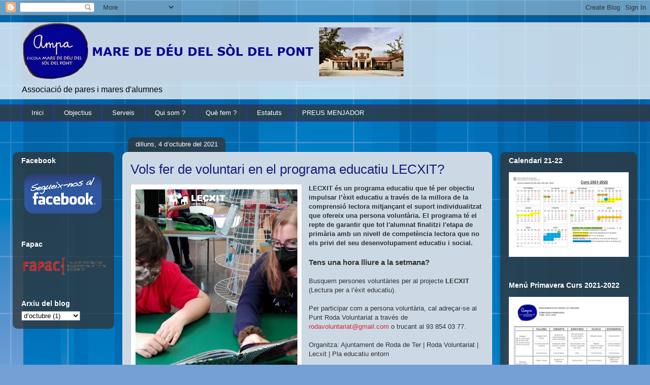

--- FILE ---
content_type: text/html; charset=UTF-8
request_url: https://ampasoldelpont.blogspot.com/2021/10/vols-fer-de-voluntari-en-el-programa.html
body_size: 13601
content:
<!DOCTYPE html>
<html class='v2' dir='ltr' xmlns='http://www.w3.org/1999/xhtml' xmlns:b='http://www.google.com/2005/gml/b' xmlns:data='http://www.google.com/2005/gml/data' xmlns:expr='http://www.google.com/2005/gml/expr'>
<head>
<link href='https://www.blogger.com/static/v1/widgets/335934321-css_bundle_v2.css' rel='stylesheet' type='text/css'/>
<script type='text/javascript'> 
if ((window.location.href.toString().indexOf('.com.es/'))>'1') 
{ 
window.location.href = window.location.href.toString().replace('.blogspot.com.es/','.blogspot.com/ncr/'); 
} 
</script>
<meta content='width=1100' name='viewport'/>
<meta content='text/html; charset=UTF-8' http-equiv='Content-Type'/>
<meta content='blogger' name='generator'/>
<link href='https://ampasoldelpont.blogspot.com/favicon.ico' rel='icon' type='image/x-icon'/>
<link href='http://ampasoldelpont.blogspot.com/2021/10/vols-fer-de-voluntari-en-el-programa.html' rel='canonical'/>
<link rel="alternate" type="application/atom+xml" title="Mare de Déu del Sòl del Pont                                                     - Atom" href="https://ampasoldelpont.blogspot.com/feeds/posts/default" />
<link rel="alternate" type="application/rss+xml" title="Mare de Déu del Sòl del Pont                                                     - RSS" href="https://ampasoldelpont.blogspot.com/feeds/posts/default?alt=rss" />
<link rel="service.post" type="application/atom+xml" title="Mare de Déu del Sòl del Pont                                                     - Atom" href="https://www.blogger.com/feeds/1502667402918201957/posts/default" />

<link rel="alternate" type="application/atom+xml" title="Mare de Déu del Sòl del Pont                                                     - Atom" href="https://ampasoldelpont.blogspot.com/feeds/3087973198169494676/comments/default" />
<!--Can't find substitution for tag [blog.ieCssRetrofitLinks]-->
<link href='https://blogger.googleusercontent.com/img/b/R29vZ2xl/AVvXsEgFCje1upt4TenwFDhOteao8XCEYTETRRJF74RCyBYkzRvu_kJT-vF8iNP94hrCctW_TlH-OZe7QcUnKSFol7X4Mlf2jtd-rJWmxdNXO2JTsc9-rgUqPU5NusWvnaMJfiixHgS1KQZY_j8/w320-h572/CRIDA_LECXIT_2021-2022.jpg' rel='image_src'/>
<meta content='http://ampasoldelpont.blogspot.com/2021/10/vols-fer-de-voluntari-en-el-programa.html' property='og:url'/>
<meta content=' Vols fer de voluntari en el programa educatiu LECXIT?' property='og:title'/>
<meta content='LECXIT és un programa educatiu que té per objectiu impulsar l’èxit educatiu a través de la millora de la comprensió lectora mitjançant el su...' property='og:description'/>
<meta content='https://blogger.googleusercontent.com/img/b/R29vZ2xl/AVvXsEgFCje1upt4TenwFDhOteao8XCEYTETRRJF74RCyBYkzRvu_kJT-vF8iNP94hrCctW_TlH-OZe7QcUnKSFol7X4Mlf2jtd-rJWmxdNXO2JTsc9-rgUqPU5NusWvnaMJfiixHgS1KQZY_j8/w1200-h630-p-k-no-nu/CRIDA_LECXIT_2021-2022.jpg' property='og:image'/>
<title>Mare de Déu del Sòl del Pont                                                    :  Vols fer de voluntari en el programa educatiu LECXIT?</title>
<style id='page-skin-1' type='text/css'><!--
/*
-----------------------------------------------
Blogger Template Style
Name:     Awesome Inc.
Designer: Tina Chen
URL:      tinachen.org
----------------------------------------------- */
/* Variable definitions
====================
<Variable name="keycolor" description="Main Color" type="color" default="#ffffff"/>
<Group description="Page" selector="body">
<Variable name="body.font" description="Font" type="font"
default="normal normal 13px Arial, Tahoma, Helvetica, FreeSans, sans-serif"/>
<Variable name="body.background.color" description="Background Color" type="color" default="#000000"/>
<Variable name="body.text.color" description="Text Color" type="color" default="#ffffff"/>
</Group>
<Group description="Links" selector=".main-inner">
<Variable name="link.color" description="Link Color" type="color" default="#888888"/>
<Variable name="link.visited.color" description="Visited Color" type="color" default="#444444"/>
<Variable name="link.hover.color" description="Hover Color" type="color" default="#cccccc"/>
</Group>
<Group description="Blog Title" selector=".header h1">
<Variable name="header.font" description="Title Font" type="font"
default="normal bold 40px Arial, Tahoma, Helvetica, FreeSans, sans-serif"/>
<Variable name="header.text.color" description="Title Color" type="color" default="#323232" />
<Variable name="header.background.color" description="Header Background" type="color" default="transparent" />
</Group>
<Group description="Blog Description" selector=".header .description">
<Variable name="description.font" description="Font" type="font"
default="normal normal 14px Arial, Tahoma, Helvetica, FreeSans, sans-serif"/>
<Variable name="description.text.color" description="Text Color" type="color"
default="#323232" />
</Group>
<Group description="Tabs Text" selector=".tabs-inner .widget li a">
<Variable name="tabs.font" description="Font" type="font"
default="normal bold 14px Arial, Tahoma, Helvetica, FreeSans, sans-serif"/>
<Variable name="tabs.text.color" description="Text Color" type="color" default="#323232"/>
<Variable name="tabs.selected.text.color" description="Selected Color" type="color" default="#ffffff"/>
</Group>
<Group description="Tabs Background" selector=".tabs-outer .PageList">
<Variable name="tabs.background.color" description="Background Color" type="color" default="#141414"/>
<Variable name="tabs.selected.background.color" description="Selected Color" type="color" default="#444444"/>
<Variable name="tabs.border.color" description="Border Color" type="color" default="transparent"/>
</Group>
<Group description="Date Header" selector=".main-inner .widget h2.date-header, .main-inner .widget h2.date-header span">
<Variable name="date.font" description="Font" type="font"
default="normal normal 14px Arial, Tahoma, Helvetica, FreeSans, sans-serif"/>
<Variable name="date.text.color" description="Text Color" type="color" default="#666666"/>
<Variable name="date.border.color" description="Border Color" type="color" default="transparent"/>
</Group>
<Group description="Post Title" selector="h3.post-title, h4, h3.post-title a">
<Variable name="post.title.font" description="Font" type="font"
default="normal bold 22px Arial, Tahoma, Helvetica, FreeSans, sans-serif"/>
<Variable name="post.title.text.color" description="Text Color" type="color" default="#323232"/>
</Group>
<Group description="Post Background" selector=".post">
<Variable name="post.background.color" description="Background Color" type="color" default="transparent" />
<Variable name="post.border.color" description="Border Color" type="color" default="transparent" />
<Variable name="post.border.bevel.color" description="Bevel Color" type="color" default="transparent"/>
</Group>
<Group description="Gadget Title" selector="h2">
<Variable name="widget.title.font" description="Font" type="font"
default="normal bold 14px Arial, Tahoma, Helvetica, FreeSans, sans-serif"/>
<Variable name="widget.title.text.color" description="Text Color" type="color" default="#323232"/>
</Group>
<Group description="Gadget Text" selector=".sidebar .widget">
<Variable name="widget.font" description="Font" type="font"
default="normal normal 14px Arial, Tahoma, Helvetica, FreeSans, sans-serif"/>
<Variable name="widget.text.color" description="Text Color" type="color" default="#323232"/>
<Variable name="widget.alternate.text.color" description="Alternate Color" type="color" default="#666666"/>
</Group>
<Group description="Gadget Links" selector=".sidebar .widget">
<Variable name="widget.link.color" description="Link Color" type="color" default="#d42932"/>
<Variable name="widget.link.visited.color" description="Visited Color" type="color" default="#7c171d"/>
<Variable name="widget.link.hover.color" description="Hover Color" type="color" default="#d42932"/>
</Group>
<Group description="Gadget Background" selector=".sidebar .widget">
<Variable name="widget.background.color" description="Background Color" type="color" default="#141414"/>
<Variable name="widget.border.color" description="Border Color" type="color" default="#222222"/>
<Variable name="widget.border.bevel.color" description="Bevel Color" type="color" default="#000000"/>
</Group>
<Group description="Sidebar Background" selector=".column-left-inner .column-right-inner">
<Variable name="widget.outer.background.color" description="Background Color" type="color" default="transparent" />
</Group>
<Group description="Images" selector=".main-inner">
<Variable name="image.background.color" description="Background Color" type="color" default="transparent"/>
<Variable name="image.border.color" description="Border Color" type="color" default="transparent"/>
</Group>
<Group description="Feed" selector=".blog-feeds">
<Variable name="feed.text.color" description="Text Color" type="color" default="#323232"/>
</Group>
<Group description="Feed Links" selector=".blog-feeds">
<Variable name="feed.link.color" description="Link Color" type="color" default="#d42932"/>
<Variable name="feed.link.visited.color" description="Visited Color" type="color" default="#7c171d"/>
<Variable name="feed.link.hover.color" description="Hover Color" type="color" default="#d42932"/>
</Group>
<Group description="Pager" selector=".blog-pager">
<Variable name="pager.background.color" description="Background Color" type="color" default="#ccd9e5" />
</Group>
<Group description="Footer" selector=".footer-outer">
<Variable name="footer.background.color" description="Background Color" type="color" default="transparent" />
<Variable name="footer.text.color" description="Text Color" type="color" default="#323232" />
</Group>
<Variable name="title.shadow.spread" description="Title Shadow" type="length" default="-1px"/>
<Variable name="body.background" description="Body Background" type="background"
color="#d4b6bb"
default="$(color) none repeat scroll top left"/>
<Variable name="body.background.gradient.cap" description="Body Gradient Cap" type="url"
default="none"/>
<Variable name="body.background.size" description="Body Background Size" type="string" default="auto"/>
<Variable name="tabs.background.gradient" description="Tabs Background Gradient" type="url"
default="none"/>
<Variable name="header.background.gradient" description="Header Background Gradient" type="url" default="none" />
<Variable name="header.padding.top" description="Header Top Padding" type="length" default="22px" />
<Variable name="header.margin.top" description="Header Top Margin" type="length" default="0" />
<Variable name="header.margin.bottom" description="Header Bottom Margin" type="length" default="0" />
<Variable name="widget.padding.top" description="Widget Padding Top" type="length" default="8px" />
<Variable name="widget.padding.side" description="Widget Padding Side" type="length" default="15px" />
<Variable name="widget.outer.margin.top" description="Widget Top Margin" type="length" default="0" />
<Variable name="widget.outer.background.gradient" description="Gradient" type="url" default="none" />
<Variable name="widget.border.radius" description="Gadget Border Radius" type="length" default="0" />
<Variable name="outer.shadow.spread" description="Outer Shadow Size" type="length" default="0" />
<Variable name="date.header.border.radius.top" description="Date Header Border Radius Top" type="length" default="0" />
<Variable name="date.header.position" description="Date Header Position" type="length" default="15px" />
<Variable name="date.space" description="Date Space" type="length" default="30px" />
<Variable name="date.position" description="Date Float" type="string" default="static" />
<Variable name="date.padding.bottom" description="Date Padding Bottom" type="length" default="0" />
<Variable name="date.border.size" description="Date Border Size" type="length" default="0" />
<Variable name="date.background" description="Date Background" type="background" color="transparent"
default="$(color) none no-repeat scroll top left" />
<Variable name="date.first.border.radius.top" description="Date First top radius" type="length" default="10px" />
<Variable name="date.last.space.bottom" description="Date Last Space Bottom" type="length"
default="20px" />
<Variable name="date.last.border.radius.bottom" description="Date Last bottom radius" type="length" default="10px" />
<Variable name="post.first.padding.top" description="First Post Padding Top" type="length" default="0" />
<Variable name="image.shadow.spread" description="Image Shadow Size" type="length" default="0"/>
<Variable name="image.border.radius" description="Image Border Radius" type="length" default="0"/>
<Variable name="separator.outdent" description="Separator Outdent" type="length" default="15px" />
<Variable name="title.separator.border.size" description="Widget Title Border Size" type="length" default="1px" />
<Variable name="list.separator.border.size" description="List Separator Border Size" type="length" default="1px" />
<Variable name="shadow.spread" description="Shadow Size" type="length" default="0"/>
<Variable name="startSide" description="Side where text starts in blog language" type="automatic" default="left"/>
<Variable name="endSide" description="Side where text ends in blog language" type="automatic" default="right"/>
<Variable name="date.side" description="Side where date header is placed" type="string" default="right"/>
<Variable name="pager.border.radius.top" description="Pager Border Top Radius" type="length" default="10px" />
<Variable name="pager.space.top" description="Pager Top Space" type="length" default="1em" />
<Variable name="footer.background.gradient" description="Background Gradient" type="url" default="none" />
<Variable name="mobile.background.size" description="Mobile Background Size" type="string"
default="100% auto"/>
<Variable name="mobile.background.overlay" description="Mobile Background Overlay" type="string"
default="transparent none repeat scroll top left"/>
<Variable name="mobile.button.color" description="Mobile Button Color" type="color" default="#ffffff" />
*/
/* Content
----------------------------------------------- */
body, .body-fauxcolumn-outer {
font: normal normal 13px Arial, Tahoma, Helvetica, FreeSans, sans-serif;
color: #323232;
background: #75a0d5 url(//themes.googleusercontent.com/image?id=1_bStA4xU4a1ALNAqP7UP814bhfnsUau-0EDCQD7_XIw7aeX8-O9UfdTOTWT0FvRY_k6Q) no-repeat fixed top center /* Credit: Maliketh (http://www.istockphoto.com/googleimages.php?id=5389782&platform=blogger) */;
}
html body .content-outer {
min-width: 0;
max-width: 100%;
width: 100%;
}
a:link {
text-decoration: none;
color: #d42932;
}
a:visited {
text-decoration: none;
color: #7c171d;
}
a:hover {
text-decoration: underline;
color: #d42932;
}
.body-fauxcolumn-outer .cap-top {
position: absolute;
z-index: 1;
height: 276px;
width: 100%;
background: transparent none repeat-x scroll top left;
_background-image: none;
}
/* Columns
----------------------------------------------- */
.content-inner {
padding: 0;
}
.header-inner .section {
margin: 0 16px;
}
.tabs-inner .section {
margin: 0 16px;
}
.main-inner {
padding-top: 60px;
}
.main-inner .column-center-inner,
.main-inner .column-left-inner,
.main-inner .column-right-inner {
padding: 0 5px;
}
*+html body .main-inner .column-center-inner {
margin-top: -60px;
}
#layout .main-inner .column-center-inner {
margin-top: 0;
}
/* Header
----------------------------------------------- */
.header-outer {
margin: 14px 0 10px 0;
background: transparent url(//www.blogblog.com/1kt/awesomeinc/header_gradient_artsy.png) repeat scroll 0 0;
}
.Header h1 {
font: normal normal 38px Arial, Tahoma, Helvetica, FreeSans, sans-serif;
color: #323232;
text-shadow: 0 0 -1px #000000;
}
.Header h1 a {
color: #323232;
}
.Header .description {
font: normal normal 16px Arial, Tahoma, Helvetica, FreeSans, sans-serif;
color: #000000;
}
.header-inner .Header .titlewrapper,
.header-inner .Header .descriptionwrapper {
padding-left: 0;
padding-right: 0;
margin-bottom: 0;
}
.header-inner .Header .titlewrapper {
padding-top: 9px;
}
/* Tabs
----------------------------------------------- */
.tabs-outer {
overflow: hidden;
position: relative;
background: transparent url(//www.blogblog.com/1kt/awesomeinc/tabs_gradient_artsy.png) repeat scroll 0 0;
}
#layout .tabs-outer {
overflow: visible;
}
.tabs-cap-top, .tabs-cap-bottom {
position: absolute;
width: 100%;
border-top: 1px solid #2932d5;
}
.tabs-cap-bottom {
bottom: 0;
}
.tabs-inner .widget li a {
display: inline-block;
margin: 0;
padding: .6em 1.5em;
font: normal normal 13px Arial, Tahoma, Helvetica, FreeSans, sans-serif;
color: #ffffff;
border-top: 1px solid #2932d5;
border-bottom: 1px solid #2932d5;
border-left: 1px solid #2932d5;
height: 16px;
line-height: 16px;
}
.tabs-inner .widget li:last-child a {
border-right: 1px solid #2932d5;
}
.tabs-inner .widget li.selected a, .tabs-inner .widget li a:hover {
background: transparent url(//www.blogblog.com/1kt/awesomeinc/tabs_gradient_artsy.png) repeat-x scroll 0 -100px;
color: #ffffff;
}
/* Headings
----------------------------------------------- */
h2 {
font: normal bold 14px Arial, Tahoma, Helvetica, FreeSans, sans-serif;
color: #ffffff;
}
/* Widgets
----------------------------------------------- */
.main-inner .section {
margin: 0 27px;
padding: 0;
}
.main-inner .column-left-outer,
.main-inner .column-right-outer {
margin-top: 0;
}
#layout .main-inner .column-left-outer,
#layout .main-inner .column-right-outer {
margin-top: 0;
}
.main-inner .column-left-inner,
.main-inner .column-right-inner {
background: transparent url(//www.blogblog.com/1kt/awesomeinc/tabs_gradient_artsy.png) repeat 0 0;
-moz-box-shadow: 0 0 0 rgba(0, 0, 0, .2);
-webkit-box-shadow: 0 0 0 rgba(0, 0, 0, .2);
-goog-ms-box-shadow: 0 0 0 rgba(0, 0, 0, .2);
box-shadow: 0 0 0 rgba(0, 0, 0, .2);
-moz-border-radius: 10px;
-webkit-border-radius: 10px;
-goog-ms-border-radius: 10px;
border-radius: 10px;
}
#layout .main-inner .column-left-inner,
#layout .main-inner .column-right-inner {
margin-top: 0;
}
.sidebar .widget {
font: normal normal 13px Arial, Tahoma, Helvetica, FreeSans, sans-serif;
color: #ffffff;
}
.sidebar .widget a:link {
color: #ffffff;
}
.sidebar .widget a:visited {
color: #d9c298;
}
.sidebar .widget a:hover {
color: #e06666;
}
.sidebar .widget h2 {
text-shadow: 0 0 -1px #000000;
}
.main-inner .widget {
background-color: transparent;
border: 1px solid transparent;
padding: 0 0 15px;
margin: 20px -16px;
-moz-box-shadow: 0 0 0 rgba(0, 0, 0, .2);
-webkit-box-shadow: 0 0 0 rgba(0, 0, 0, .2);
-goog-ms-box-shadow: 0 0 0 rgba(0, 0, 0, .2);
box-shadow: 0 0 0 rgba(0, 0, 0, .2);
-moz-border-radius: 10px;
-webkit-border-radius: 10px;
-goog-ms-border-radius: 10px;
border-radius: 10px;
}
.main-inner .widget h2 {
margin: 0 -0;
padding: .6em 0 .5em;
border-bottom: 1px solid transparent;
}
.footer-inner .widget h2 {
padding: 0 0 .4em;
border-bottom: 1px solid transparent;
}
.main-inner .widget h2 + div, .footer-inner .widget h2 + div {
border-top: 0 solid transparent;
padding-top: 8px;
}
.main-inner .widget .widget-content {
margin: 0 -0;
padding: 7px 0 0;
}
.main-inner .widget ul, .main-inner .widget #ArchiveList ul.flat {
margin: -8px -15px 0;
padding: 0;
list-style: none;
}
.main-inner .widget #ArchiveList {
margin: -8px 0 0;
}
.main-inner .widget ul li, .main-inner .widget #ArchiveList ul.flat li {
padding: .5em 15px;
text-indent: 0;
color: #ffffff;
border-top: 0 solid transparent;
border-bottom: 1px solid transparent;
}
.main-inner .widget #ArchiveList ul li {
padding-top: .25em;
padding-bottom: .25em;
}
.main-inner .widget ul li:first-child, .main-inner .widget #ArchiveList ul.flat li:first-child {
border-top: none;
}
.main-inner .widget ul li:last-child, .main-inner .widget #ArchiveList ul.flat li:last-child {
border-bottom: none;
}
.post-body {
position: relative;
}
.main-inner .widget .post-body ul {
padding: 0 2.5em;
margin: .5em 0;
list-style: disc;
}
.main-inner .widget .post-body ul li {
padding: 0.25em 0;
margin-bottom: .25em;
color: #323232;
border: none;
}
.footer-inner .widget ul {
padding: 0;
list-style: none;
}
.widget .zippy {
color: #ffffff;
}
/* Posts
----------------------------------------------- */
body .main-inner .Blog {
padding: 0;
margin-bottom: 1em;
background-color: transparent;
border: none;
-moz-box-shadow: 0 0 0 rgba(0, 0, 0, 0);
-webkit-box-shadow: 0 0 0 rgba(0, 0, 0, 0);
-goog-ms-box-shadow: 0 0 0 rgba(0, 0, 0, 0);
box-shadow: 0 0 0 rgba(0, 0, 0, 0);
}
.main-inner .section:last-child .Blog:last-child {
padding: 0;
margin-bottom: 1em;
}
.main-inner .widget h2.date-header {
margin: 0 -15px 1px;
padding: 0 0 0 0;
font: normal normal 13px Arial, Tahoma, Helvetica, FreeSans, sans-serif;
color: #ffffff;
background: transparent url(//www.blogblog.com/1kt/awesomeinc/tabs_gradient_artsy.png) repeat fixed center center;
border-top: 0 solid #ffffff;
border-bottom: 1px solid transparent;
-moz-border-radius-topleft: 10px;
-moz-border-radius-topright: 10px;
-webkit-border-top-left-radius: 10px;
-webkit-border-top-right-radius: 10px;
border-top-left-radius: 10px;
border-top-right-radius: 10px;
position: absolute;
bottom: 100%;
left: 25px;
text-shadow: 0 0 -1px #000000;
}
.main-inner .widget h2.date-header span {
font: normal normal 13px Arial, Tahoma, Helvetica, FreeSans, sans-serif;
display: block;
padding: .5em 15px;
border-left: 0 solid #ffffff;
border-right: 0 solid #ffffff;
}
.date-outer {
position: relative;
margin: 60px 0 20px;
padding: 0 15px;
background-color: #ccd9e5;
border: 1px solid #f2e3e0;
-moz-box-shadow: 0 0 0 rgba(0, 0, 0, .2);
-webkit-box-shadow: 0 0 0 rgba(0, 0, 0, .2);
-goog-ms-box-shadow: 0 0 0 rgba(0, 0, 0, .2);
box-shadow: 0 0 0 rgba(0, 0, 0, .2);
-moz-border-radius: 10px;
-webkit-border-radius: 10px;
-goog-ms-border-radius: 10px;
border-radius: 10px;
}
.date-outer:first-child {
margin-top: 0;
}
.date-outer:last-child {
margin-bottom: 0;
-moz-border-radius-bottomleft: 0;
-moz-border-radius-bottomright: 0;
-webkit-border-bottom-left-radius: 0;
-webkit-border-bottom-right-radius: 0;
-goog-ms-border-bottom-left-radius: 0;
-goog-ms-border-bottom-right-radius: 0;
border-bottom-left-radius: 0;
border-bottom-right-radius: 0;
}
.date-posts {
margin: 0 -0;
padding: 0 0;
clear: both;
}
.post-outer, .inline-ad {
border-top: 1px solid #cef3cb;
margin: 0 -0;
padding: 15px 0;
}
.post-outer {
padding-bottom: 10px;
}
.post-outer:first-child {
padding-top: 10px;
border-top: none;
}
.post-outer:last-child, .inline-ad:last-child {
border-bottom: none;
}
.post-body {
position: relative;
}
.post-body img {
padding: 8px;
background: #ffffff;
border: 1px solid #cbcbcb;
-moz-box-shadow: 0 0 0 rgba(0, 0, 0, .2);
-webkit-box-shadow: 0 0 0 rgba(0, 0, 0, .2);
box-shadow: 0 0 0 rgba(0, 0, 0, .2);
-moz-border-radius: 0;
-webkit-border-radius: 0;
border-radius: 0;
}
h3.post-title, h4 {
font: normal normal 26px Arial, Tahoma, Helvetica, FreeSans, sans-serif;
color: #161d7c;
}
h3.post-title a {
font: normal normal 26px Arial, Tahoma, Helvetica, FreeSans, sans-serif;
color: #161d7c;
}
h3.post-title a:hover {
color: #d42932;
text-decoration: underline;
}
.post-header {
margin: 0 0 1em;
}
.post-body {
line-height: 1.4;
}
.post-outer h2 {
color: #323232;
}
.post-footer {
margin: 1.5em 0 0;
}
#blog-pager {
padding: 15px;
font-size: 120%;
background-color: #ffffff;
border: 1px solid transparent;
-moz-box-shadow: 0 0 0 rgba(0, 0, 0, .2);
-webkit-box-shadow: 0 0 0 rgba(0, 0, 0, .2);
-goog-ms-box-shadow: 0 0 0 rgba(0, 0, 0, .2);
box-shadow: 0 0 0 rgba(0, 0, 0, .2);
-moz-border-radius: 10px;
-webkit-border-radius: 10px;
-goog-ms-border-radius: 10px;
border-radius: 10px;
-moz-border-radius-topleft: 0;
-moz-border-radius-topright: 0;
-webkit-border-top-left-radius: 0;
-webkit-border-top-right-radius: 0;
-goog-ms-border-top-left-radius: 0;
-goog-ms-border-top-right-radius: 0;
border-top-left-radius: 0;
border-top-right-radius-topright: 0;
margin-top: 0;
}
.blog-feeds, .post-feeds {
margin: 1em 0;
text-align: center;
color: #2e2e2e;
}
.blog-feeds a, .post-feeds a {
color: #ffffff;
}
.blog-feeds a:visited, .post-feeds a:visited {
color: #ffffff;
}
.blog-feeds a:hover, .post-feeds a:hover {
color: #ffffff;
}
.post-outer .comments {
margin-top: 2em;
}
/* Comments
----------------------------------------------- */
.comments .comments-content .icon.blog-author {
background-repeat: no-repeat;
background-image: url([data-uri]);
}
.comments .comments-content .loadmore a {
border-top: 1px solid #2932d5;
border-bottom: 1px solid #2932d5;
}
.comments .continue {
border-top: 2px solid #2932d5;
}
/* Footer
----------------------------------------------- */
.footer-outer {
margin: -0 0 -1px;
padding: 0 0 0;
color: #2e2e2e;
overflow: hidden;
}
.footer-fauxborder-left {
border-top: 1px solid transparent;
background: transparent url(//www.blogblog.com/1kt/awesomeinc/header_gradient_artsy.png) repeat scroll 0 0;
-moz-box-shadow: 0 0 0 rgba(0, 0, 0, .2);
-webkit-box-shadow: 0 0 0 rgba(0, 0, 0, .2);
-goog-ms-box-shadow: 0 0 0 rgba(0, 0, 0, .2);
box-shadow: 0 0 0 rgba(0, 0, 0, .2);
margin: 0 -0;
}
/* Mobile
----------------------------------------------- */
body.mobile {
background-size: 100% auto;
}
.mobile .body-fauxcolumn-outer {
background: transparent none repeat scroll top left;
}
*+html body.mobile .main-inner .column-center-inner {
margin-top: 0;
}
.mobile .main-inner .widget {
padding: 0 0 15px;
}
.mobile .main-inner .widget h2 + div,
.mobile .footer-inner .widget h2 + div {
border-top: none;
padding-top: 0;
}
.mobile .footer-inner .widget h2 {
padding: 0.5em 0;
border-bottom: none;
}
.mobile .main-inner .widget .widget-content {
margin: 0;
padding: 7px 0 0;
}
.mobile .main-inner .widget ul,
.mobile .main-inner .widget #ArchiveList ul.flat {
margin: 0 -15px 0;
}
.mobile .main-inner .widget h2.date-header {
left: 0;
}
.mobile .date-header span {
padding: 0.4em 0;
}
.mobile .date-outer:first-child {
margin-bottom: 0;
border: 1px solid #f2e3e0;
-moz-border-radius-topleft: 10px;
-moz-border-radius-topright: 10px;
-webkit-border-top-left-radius: 10px;
-webkit-border-top-right-radius: 10px;
-goog-ms-border-top-left-radius: 10px;
-goog-ms-border-top-right-radius: 10px;
border-top-left-radius: 10px;
border-top-right-radius: 10px;
}
.mobile .date-outer {
border-color: #f2e3e0;
border-width: 0 1px 1px;
}
.mobile .date-outer:last-child {
margin-bottom: 0;
}
.mobile .main-inner {
padding: 0;
}
.mobile .header-inner .section {
margin: 0;
}
.mobile .post-outer, .mobile .inline-ad {
padding: 5px 0;
}
.mobile .tabs-inner .section {
margin: 0 10px;
}
.mobile .main-inner .widget h2 {
margin: 0;
padding: 0;
}
.mobile .main-inner .widget h2.date-header span {
padding: 0;
}
.mobile .main-inner .widget .widget-content {
margin: 0;
padding: 7px 0 0;
}
.mobile #blog-pager {
border: 1px solid transparent;
background: transparent url(//www.blogblog.com/1kt/awesomeinc/header_gradient_artsy.png) repeat scroll 0 0;
}
.mobile .main-inner .column-left-inner,
.mobile .main-inner .column-right-inner {
background: transparent url(//www.blogblog.com/1kt/awesomeinc/tabs_gradient_artsy.png) repeat 0 0;
-moz-box-shadow: none;
-webkit-box-shadow: none;
-goog-ms-box-shadow: none;
box-shadow: none;
}
.mobile .date-posts {
margin: 0;
padding: 0;
}
.mobile .footer-fauxborder-left {
margin: 0;
border-top: inherit;
}
.mobile .main-inner .section:last-child .Blog:last-child {
margin-bottom: 0;
}
.mobile-index-contents {
color: #323232;
}
.mobile .mobile-link-button {
background: #d42932 url(//www.blogblog.com/1kt/awesomeinc/tabs_gradient_artsy.png) repeat scroll 0 0;
}
.mobile-link-button a:link, .mobile-link-button a:visited {
color: #ffffff;
}
.mobile .tabs-inner .PageList .widget-content {
background: transparent;
border-top: 1px solid;
border-color: #2932d5;
color: #ffffff;
}
.mobile .tabs-inner .PageList .widget-content .pagelist-arrow {
border-left: 1px solid #2932d5;
}

--></style>
<style id='template-skin-1' type='text/css'><!--
body {
min-width: 1230px;
}
.content-outer, .content-fauxcolumn-outer, .region-inner {
min-width: 1230px;
max-width: 1230px;
_width: 1230px;
}
.main-inner .columns {
padding-left: 200px;
padding-right: 270px;
}
.main-inner .fauxcolumn-center-outer {
left: 200px;
right: 270px;
/* IE6 does not respect left and right together */
_width: expression(this.parentNode.offsetWidth -
parseInt("200px") -
parseInt("270px") + 'px');
}
.main-inner .fauxcolumn-left-outer {
width: 200px;
}
.main-inner .fauxcolumn-right-outer {
width: 270px;
}
.main-inner .column-left-outer {
width: 200px;
right: 100%;
margin-left: -200px;
}
.main-inner .column-right-outer {
width: 270px;
margin-right: -270px;
}
#layout {
min-width: 0;
}
#layout .content-outer {
min-width: 0;
width: 800px;
}
#layout .region-inner {
min-width: 0;
width: auto;
}
--></style>
<link href='https://www.blogger.com/dyn-css/authorization.css?targetBlogID=1502667402918201957&amp;zx=bcff7f23-f2da-4777-95fa-410236f7a583' media='none' onload='if(media!=&#39;all&#39;)media=&#39;all&#39;' rel='stylesheet'/><noscript><link href='https://www.blogger.com/dyn-css/authorization.css?targetBlogID=1502667402918201957&amp;zx=bcff7f23-f2da-4777-95fa-410236f7a583' rel='stylesheet'/></noscript>
<meta name='google-adsense-platform-account' content='ca-host-pub-1556223355139109'/>
<meta name='google-adsense-platform-domain' content='blogspot.com'/>

</head>
<body class='loading'>
<div class='navbar section' id='navbar'><div class='widget Navbar' data-version='1' id='Navbar1'><script type="text/javascript">
    function setAttributeOnload(object, attribute, val) {
      if(window.addEventListener) {
        window.addEventListener('load',
          function(){ object[attribute] = val; }, false);
      } else {
        window.attachEvent('onload', function(){ object[attribute] = val; });
      }
    }
  </script>
<div id="navbar-iframe-container"></div>
<script type="text/javascript" src="https://apis.google.com/js/platform.js"></script>
<script type="text/javascript">
      gapi.load("gapi.iframes:gapi.iframes.style.bubble", function() {
        if (gapi.iframes && gapi.iframes.getContext) {
          gapi.iframes.getContext().openChild({
              url: 'https://www.blogger.com/navbar/1502667402918201957?po\x3d3087973198169494676\x26origin\x3dhttps://ampasoldelpont.blogspot.com',
              where: document.getElementById("navbar-iframe-container"),
              id: "navbar-iframe"
          });
        }
      });
    </script><script type="text/javascript">
(function() {
var script = document.createElement('script');
script.type = 'text/javascript';
script.src = '//pagead2.googlesyndication.com/pagead/js/google_top_exp.js';
var head = document.getElementsByTagName('head')[0];
if (head) {
head.appendChild(script);
}})();
</script>
</div></div>
<div class='body-fauxcolumns'>
<div class='fauxcolumn-outer body-fauxcolumn-outer'>
<div class='cap-top'>
<div class='cap-left'></div>
<div class='cap-right'></div>
</div>
<div class='fauxborder-left'>
<div class='fauxborder-right'></div>
<div class='fauxcolumn-inner'>
</div>
</div>
<div class='cap-bottom'>
<div class='cap-left'></div>
<div class='cap-right'></div>
</div>
</div>
</div>
<div class='content'>
<div class='content-fauxcolumns'>
<div class='fauxcolumn-outer content-fauxcolumn-outer'>
<div class='cap-top'>
<div class='cap-left'></div>
<div class='cap-right'></div>
</div>
<div class='fauxborder-left'>
<div class='fauxborder-right'></div>
<div class='fauxcolumn-inner'>
</div>
</div>
<div class='cap-bottom'>
<div class='cap-left'></div>
<div class='cap-right'></div>
</div>
</div>
</div>
<div class='content-outer'>
<div class='content-cap-top cap-top'>
<div class='cap-left'></div>
<div class='cap-right'></div>
</div>
<div class='fauxborder-left content-fauxborder-left'>
<div class='fauxborder-right content-fauxborder-right'></div>
<div class='content-inner'>
<header>
<div class='header-outer'>
<div class='header-cap-top cap-top'>
<div class='cap-left'></div>
<div class='cap-right'></div>
</div>
<div class='fauxborder-left header-fauxborder-left'>
<div class='fauxborder-right header-fauxborder-right'></div>
<div class='region-inner header-inner'>
<div class='header section' id='header'><div class='widget Header' data-version='1' id='Header1'>
<div id='header-inner'>
<a href='https://ampasoldelpont.blogspot.com/' style='display: block'>
<img alt='Mare de Déu del Sòl del Pont                                                    ' height='116px; ' id='Header1_headerimg' src='https://blogger.googleusercontent.com/img/b/R29vZ2xl/AVvXsEgOOs7Zl70F5aOTVMGbW4JX8mMlKF9S1XZn5qezrERtHSt4vIoH5lk37WF6bAWwcM-Zb2b5fO70M8fSdBHfOQb4t-7B2IBJmK4jT1q7dniQACVlewRcOSMWal6qr5ocRx6OD2XQ1ydFZGM/s758/TITOL+3.jpg' style='display: block' width='758px; '/>
</a>
<div class='descriptionwrapper'>
<p class='description'><span>Associació de pares i mares d'alumnes</span></p>
</div>
</div>
</div></div>
</div>
</div>
<div class='header-cap-bottom cap-bottom'>
<div class='cap-left'></div>
<div class='cap-right'></div>
</div>
</div>
</header>
<div class='tabs-outer'>
<div class='tabs-cap-top cap-top'>
<div class='cap-left'></div>
<div class='cap-right'></div>
</div>
<div class='fauxborder-left tabs-fauxborder-left'>
<div class='fauxborder-right tabs-fauxborder-right'></div>
<div class='region-inner tabs-inner'>
<div class='tabs section' id='crosscol'><div class='widget PageList' data-version='1' id='PageList1'>
<h2>Pàgines</h2>
<div class='widget-content'>
<ul>
<li>
<a href='https://ampasoldelpont.blogspot.com/'>Inici</a>
</li>
<li>
<a href='https://ampasoldelpont.blogspot.com/p/objectius.html'>Objectius</a>
</li>
<li>
<a href='https://ampasoldelpont.blogspot.com/p/serveis.html'>Serveis</a>
</li>
<li>
<a href='https://ampasoldelpont.blogspot.com/p/qui-som.html'>Qui som ?</a>
</li>
<li>
<a href='https://ampasoldelpont.blogspot.com/p/que-fem_4.html'>Què fem ?</a>
</li>
<li>
<a href='https://ampasoldelpont.blogspot.com/p/estatuts-capitoli.html'>Estatuts</a>
</li>
<li>
<a href='https://ampasoldelpont.blogspot.com/p/preus-menjador.html'>PREUS MENJADOR</a>
</li>
</ul>
<div class='clear'></div>
</div>
</div></div>
<div class='tabs no-items section' id='crosscol-overflow'></div>
</div>
</div>
<div class='tabs-cap-bottom cap-bottom'>
<div class='cap-left'></div>
<div class='cap-right'></div>
</div>
</div>
<div class='main-outer'>
<div class='main-cap-top cap-top'>
<div class='cap-left'></div>
<div class='cap-right'></div>
</div>
<div class='fauxborder-left main-fauxborder-left'>
<div class='fauxborder-right main-fauxborder-right'></div>
<div class='region-inner main-inner'>
<div class='columns fauxcolumns'>
<div class='fauxcolumn-outer fauxcolumn-center-outer'>
<div class='cap-top'>
<div class='cap-left'></div>
<div class='cap-right'></div>
</div>
<div class='fauxborder-left'>
<div class='fauxborder-right'></div>
<div class='fauxcolumn-inner'>
</div>
</div>
<div class='cap-bottom'>
<div class='cap-left'></div>
<div class='cap-right'></div>
</div>
</div>
<div class='fauxcolumn-outer fauxcolumn-left-outer'>
<div class='cap-top'>
<div class='cap-left'></div>
<div class='cap-right'></div>
</div>
<div class='fauxborder-left'>
<div class='fauxborder-right'></div>
<div class='fauxcolumn-inner'>
</div>
</div>
<div class='cap-bottom'>
<div class='cap-left'></div>
<div class='cap-right'></div>
</div>
</div>
<div class='fauxcolumn-outer fauxcolumn-right-outer'>
<div class='cap-top'>
<div class='cap-left'></div>
<div class='cap-right'></div>
</div>
<div class='fauxborder-left'>
<div class='fauxborder-right'></div>
<div class='fauxcolumn-inner'>
</div>
</div>
<div class='cap-bottom'>
<div class='cap-left'></div>
<div class='cap-right'></div>
</div>
</div>
<!-- corrects IE6 width calculation -->
<div class='columns-inner'>
<div class='column-center-outer'>
<div class='column-center-inner'>
<div class='main section' id='main'><div class='widget Blog' data-version='1' id='Blog1'>
<div class='blog-posts hfeed'>

          <div class="date-outer">
        
<h2 class='date-header'><span>dilluns, 4 d&#8217;octubre del 2021</span></h2>

          <div class="date-posts">
        
<div class='post-outer'>
<div class='post hentry' itemprop='blogPost' itemscope='itemscope' itemtype='http://schema.org/BlogPosting'>
<meta content='https://blogger.googleusercontent.com/img/b/R29vZ2xl/AVvXsEgFCje1upt4TenwFDhOteao8XCEYTETRRJF74RCyBYkzRvu_kJT-vF8iNP94hrCctW_TlH-OZe7QcUnKSFol7X4Mlf2jtd-rJWmxdNXO2JTsc9-rgUqPU5NusWvnaMJfiixHgS1KQZY_j8/w320-h572/CRIDA_LECXIT_2021-2022.jpg' itemprop='image_url'/>
<meta content='1502667402918201957' itemprop='blogId'/>
<meta content='3087973198169494676' itemprop='postId'/>
<a name='3087973198169494676'></a>
<h3 class='post-title entry-title' itemprop='name'>
 Vols fer de voluntari en el programa educatiu LECXIT?
</h3>
<div class='post-header'>
<div class='post-header-line-1'></div>
</div>
<div class='post-body entry-content' id='post-body-3087973198169494676' itemprop='description articleBody'>
<div><div class="separator" style="clear: both; text-align: center;"><a href="https://blogger.googleusercontent.com/img/b/R29vZ2xl/AVvXsEgFCje1upt4TenwFDhOteao8XCEYTETRRJF74RCyBYkzRvu_kJT-vF8iNP94hrCctW_TlH-OZe7QcUnKSFol7X4Mlf2jtd-rJWmxdNXO2JTsc9-rgUqPU5NusWvnaMJfiixHgS1KQZY_j8/s1557/CRIDA_LECXIT_2021-2022.jpg" imageanchor="1" style="clear: left; float: left; margin-bottom: 1em; margin-right: 1em;"><img border="0" data-original-height="1557" data-original-width="873" height="572" src="https://blogger.googleusercontent.com/img/b/R29vZ2xl/AVvXsEgFCje1upt4TenwFDhOteao8XCEYTETRRJF74RCyBYkzRvu_kJT-vF8iNP94hrCctW_TlH-OZe7QcUnKSFol7X4Mlf2jtd-rJWmxdNXO2JTsc9-rgUqPU5NusWvnaMJfiixHgS1KQZY_j8/w320-h572/CRIDA_LECXIT_2021-2022.jpg" width="320" /></a></div><b>LECXIT és un programa educatiu que té per objectiu impulsar l&#8217;èxit educatiu a través de la millora de la comprensió lectora mitjançant el suport individualitzat que ofereix una persona voluntària. El programa té el repte de garantir que tot l'alumnat finalitzi l'etapa de primària amb un nivell de competència lectora que no els privi del seu desenvolupament educatiu i social.&nbsp;</b></div><div><br /></div><div><h3 style="text-align: left;">Tens una hora lliure a la setmana?
</h3><br />Busquem persones voluntàries per al projecte <b>LECXIT</b> (Lectura per a l&#8217;èxit educatiu).
<br /><br />Per participar com a persona voluntària, cal adreçar-se al Punt Roda Voluntariat a través de <a href="mailto:rodavoluntariat@gmail.com">rodavoluntariat@gmail.com</a> o trucant al 93 854 03 77.&nbsp;</div><div><br /></div><div>Organitza: Ajuntament de Roda de Ter | Roda Voluntariat | Lecxit | Pla educatiu entorn&nbsp;</div><div><br /></div><h3 style="text-align: left;">Què és LECXIT?&nbsp;</h3><div><br /></div><div>LECXIT és un programa educatiu que té per objectiu impulsar l&#8217;èxit educatiu a través de la millora de la comprensió lectora mitjançant el suport individualitzat que ofereix una persona voluntària. El programa té el repte de garantir que tot l'alumnat finalitzi l'etapa de primària amb un nivell de competència lectora que no els privi del seu desenvolupament educatiu i social. El voluntariat esdevé, així, un dels agents principals del programa.</div><div><br /></div><div class="separator" style="clear: both; text-align: center;"><iframe allowfullscreen="" class="BLOG_video_class" height="402" src="https://www.youtube.com/embed/viCyc_7diMM" width="690" youtube-src-id="viCyc_7diMM"></iframe></div><br /><div><br /></div>
<div style='clear: both;'></div>
</div>
<div class='post-footer'>
<div class='post-footer-line post-footer-line-1'><span class='post-author vcard'>
Publicat per
<span class='fn' itemprop='author' itemscope='itemscope' itemtype='http://schema.org/Person'>
<meta content='https://www.blogger.com/profile/05332283066432678858' itemprop='url'/>
<a class='g-profile' href='https://www.blogger.com/profile/05332283066432678858' rel='author' title='author profile'>
<span itemprop='name'>ampa sol del pont</span>
</a>
</span>
</span>
<span class='post-timestamp'>
a
<meta content='http://ampasoldelpont.blogspot.com/2021/10/vols-fer-de-voluntari-en-el-programa.html' itemprop='url'/>
<a class='timestamp-link' href='https://ampasoldelpont.blogspot.com/2021/10/vols-fer-de-voluntari-en-el-programa.html' rel='bookmark' title='permanent link'><abbr class='published' itemprop='datePublished' title='2021-10-04T08:42:00-07:00'>8:42</abbr></a>
</span>
<span class='post-comment-link'>
</span>
<span class='post-icons'>
<span class='item-control blog-admin pid-18970798'>
<a href='https://www.blogger.com/post-edit.g?blogID=1502667402918201957&postID=3087973198169494676&from=pencil' title='Modificar el missatge'>
<img alt='' class='icon-action' height='18' src='https://resources.blogblog.com/img/icon18_edit_allbkg.gif' width='18'/>
</a>
</span>
</span>
<div class='post-share-buttons goog-inline-block'>
<a class='goog-inline-block share-button sb-email' href='https://www.blogger.com/share-post.g?blogID=1502667402918201957&postID=3087973198169494676&target=email' target='_blank' title='Envia per correu electrònic'><span class='share-button-link-text'>Envia per correu electrònic</span></a><a class='goog-inline-block share-button sb-blog' href='https://www.blogger.com/share-post.g?blogID=1502667402918201957&postID=3087973198169494676&target=blog' onclick='window.open(this.href, "_blank", "height=270,width=475"); return false;' target='_blank' title='BlogThis!'><span class='share-button-link-text'>BlogThis!</span></a><a class='goog-inline-block share-button sb-twitter' href='https://www.blogger.com/share-post.g?blogID=1502667402918201957&postID=3087973198169494676&target=twitter' target='_blank' title='Comparteix a X'><span class='share-button-link-text'>Comparteix a X</span></a><a class='goog-inline-block share-button sb-facebook' href='https://www.blogger.com/share-post.g?blogID=1502667402918201957&postID=3087973198169494676&target=facebook' onclick='window.open(this.href, "_blank", "height=430,width=640"); return false;' target='_blank' title='Comparteix a Facebook'><span class='share-button-link-text'>Comparteix a Facebook</span></a><a class='goog-inline-block share-button sb-pinterest' href='https://www.blogger.com/share-post.g?blogID=1502667402918201957&postID=3087973198169494676&target=pinterest' target='_blank' title='Comparteix a Pinterest'><span class='share-button-link-text'>Comparteix a Pinterest</span></a>
</div>
</div>
<div class='post-footer-line post-footer-line-2'><span class='post-labels'>
</span>
</div>
<div class='post-footer-line post-footer-line-3'><span class='post-location'>
</span>
</div>
</div>
</div>
<div class='comments' id='comments'>
<a name='comments'></a>
<h4>Cap comentari:</h4>
<div id='Blog1_comments-block-wrapper'>
<dl class='avatar-comment-indent' id='comments-block'>
</dl>
</div>
<p class='comment-footer'>
<a href='https://www.blogger.com/comment/fullpage/post/1502667402918201957/3087973198169494676' onclick='javascript:window.open(this.href, "bloggerPopup", "toolbar=0,location=0,statusbar=1,menubar=0,scrollbars=yes,width=640,height=500"); return false;'>Publica un comentari a l'entrada</a>
</p>
</div>
</div>

        </div></div>
      
</div>
<div class='blog-pager' id='blog-pager'>
<span id='blog-pager-newer-link'>
<a class='blog-pager-newer-link' href='https://ampasoldelpont.blogspot.com/2021/11/assemblea-general-2021.html' id='Blog1_blog-pager-newer-link' title='Entrada més recent'>Entrada més recent</a>
</span>
<span id='blog-pager-older-link'>
<a class='blog-pager-older-link' href='https://ampasoldelpont.blogspot.com/2021/07/extraescolars-curs-2021-22.html' id='Blog1_blog-pager-older-link' title='Entrada més antiga'>Entrada més antiga</a>
</span>
<a class='home-link' href='https://ampasoldelpont.blogspot.com/'>Inici</a>
</div>
<div class='clear'></div>
<div class='post-feeds'>
<div class='feed-links'>
Subscriure's a:
<a class='feed-link' href='https://ampasoldelpont.blogspot.com/feeds/3087973198169494676/comments/default' target='_blank' type='application/atom+xml'>Comentaris del missatge (Atom)</a>
</div>
</div>
</div></div>
</div>
</div>
<div class='column-left-outer'>
<div class='column-left-inner'>
<aside>
<div class='sidebar section' id='sidebar-left-1'><div class='widget Image' data-version='1' id='Image1'>
<h2>Facebook</h2>
<div class='widget-content'>
<a href='https://www.facebook.com/Ampa-Mare-de-D%C3%A9u-del-S%C3%B2l-del-Pont-1528773687442858/?ref=aymt_homepage_panel'>
<img alt='Facebook' height='99' id='Image1_img' src='https://blogger.googleusercontent.com/img/b/R29vZ2xl/AVvXsEhI-bUtgdvr8vpSk42uJTSAngADM8lwq2OaUKUro4Z3S7S8UFfGSvn55SlLq4AdSPqG02UjAwEcUIbc1_fwsa6NB-Dm4w0uaaPs82feDb_RWBi_6XzrhMDLkwgNpup1gT3mM6R9b1lPYgY/s1600/al+facebook.png' width='190'/>
</a>
<br/>
</div>
<div class='clear'></div>
</div><div class='widget Image' data-version='1' id='Image4'>
<h2>Fapac</h2>
<div class='widget-content'>
<a href='http://www.fapac.cat/'>
<img alt='Fapac' height='42' id='Image4_img' src='https://blogger.googleusercontent.com/img/b/R29vZ2xl/AVvXsEiT-6PXg761gzZ7zuU6RizeI9TuMhjKJN71e0FvuttYntgeBgRUnDsqeki6DdQt3GyjaWjdhAA026wl3qm0AIjBg5Gw50gm3ujLcGJupSjHcP8upRRUAW5R-jA2H5prVwCQL-I1Ir6_xKs/s1600/fapac_logo.png' width='190'/>
</a>
<br/>
</div>
<div class='clear'></div>
</div><div class='widget BlogArchive' data-version='1' id='BlogArchive1'>
<h2>Arxiu del blog</h2>
<div class='widget-content'>
<div id='ArchiveList'>
<div id='BlogArchive1_ArchiveList'>
<select id='BlogArchive1_ArchiveMenu'>
<option value=''>Arxiu del blog</option>
<option value='https://ampasoldelpont.blogspot.com/2022/04/'>d&#8217;abril (2)</option>
<option value='https://ampasoldelpont.blogspot.com/2021/11/'>de novembre (2)</option>
<option value='https://ampasoldelpont.blogspot.com/2021/10/'>d&#8217;octubre (1)</option>
<option value='https://ampasoldelpont.blogspot.com/2021/07/'>de juliol (1)</option>
<option value='https://ampasoldelpont.blogspot.com/2021/04/'>d&#8217;abril (1)</option>
<option value='https://ampasoldelpont.blogspot.com/2021/02/'>de febrer (2)</option>
<option value='https://ampasoldelpont.blogspot.com/2020/12/'>de desembre (2)</option>
<option value='https://ampasoldelpont.blogspot.com/2020/11/'>de novembre (1)</option>
<option value='https://ampasoldelpont.blogspot.com/2020/10/'>d&#8217;octubre (2)</option>
<option value='https://ampasoldelpont.blogspot.com/2020/06/'>de juny (1)</option>
<option value='https://ampasoldelpont.blogspot.com/2020/03/'>de març (1)</option>
<option value='https://ampasoldelpont.blogspot.com/2020/02/'>de febrer (2)</option>
<option value='https://ampasoldelpont.blogspot.com/2019/11/'>de novembre (4)</option>
<option value='https://ampasoldelpont.blogspot.com/2019/10/'>d&#8217;octubre (1)</option>
<option value='https://ampasoldelpont.blogspot.com/2019/09/'>de setembre (1)</option>
<option value='https://ampasoldelpont.blogspot.com/2019/06/'>de juny (1)</option>
<option value='https://ampasoldelpont.blogspot.com/2019/05/'>de maig (1)</option>
<option value='https://ampasoldelpont.blogspot.com/2019/04/'>d&#8217;abril (2)</option>
<option value='https://ampasoldelpont.blogspot.com/2019/03/'>de març (5)</option>
<option value='https://ampasoldelpont.blogspot.com/2019/02/'>de febrer (3)</option>
<option value='https://ampasoldelpont.blogspot.com/2019/01/'>de gener (1)</option>
<option value='https://ampasoldelpont.blogspot.com/2018/11/'>de novembre (4)</option>
<option value='https://ampasoldelpont.blogspot.com/2018/10/'>d&#8217;octubre (4)</option>
<option value='https://ampasoldelpont.blogspot.com/2018/09/'>de setembre (1)</option>
<option value='https://ampasoldelpont.blogspot.com/2018/06/'>de juny (1)</option>
<option value='https://ampasoldelpont.blogspot.com/2018/05/'>de maig (1)</option>
<option value='https://ampasoldelpont.blogspot.com/2018/04/'>d&#8217;abril (1)</option>
<option value='https://ampasoldelpont.blogspot.com/2018/02/'>de febrer (1)</option>
<option value='https://ampasoldelpont.blogspot.com/2018/01/'>de gener (1)</option>
<option value='https://ampasoldelpont.blogspot.com/2017/12/'>de desembre (1)</option>
<option value='https://ampasoldelpont.blogspot.com/2017/11/'>de novembre (1)</option>
<option value='https://ampasoldelpont.blogspot.com/2017/09/'>de setembre (1)</option>
<option value='https://ampasoldelpont.blogspot.com/2017/05/'>de maig (1)</option>
<option value='https://ampasoldelpont.blogspot.com/2017/03/'>de març (2)</option>
<option value='https://ampasoldelpont.blogspot.com/2017/01/'>de gener (2)</option>
<option value='https://ampasoldelpont.blogspot.com/2016/12/'>de desembre (1)</option>
<option value='https://ampasoldelpont.blogspot.com/2016/10/'>d&#8217;octubre (2)</option>
<option value='https://ampasoldelpont.blogspot.com/2016/09/'>de setembre (3)</option>
<option value='https://ampasoldelpont.blogspot.com/2016/05/'>de maig (2)</option>
<option value='https://ampasoldelpont.blogspot.com/2016/04/'>d&#8217;abril (1)</option>
<option value='https://ampasoldelpont.blogspot.com/2016/02/'>de febrer (3)</option>
<option value='https://ampasoldelpont.blogspot.com/2016/01/'>de gener (1)</option>
<option value='https://ampasoldelpont.blogspot.com/2015/12/'>de desembre (2)</option>
<option value='https://ampasoldelpont.blogspot.com/2015/11/'>de novembre (5)</option>
<option value='https://ampasoldelpont.blogspot.com/2015/09/'>de setembre (2)</option>
<option value='https://ampasoldelpont.blogspot.com/2015/06/'>de juny (5)</option>
<option value='https://ampasoldelpont.blogspot.com/2015/05/'>de maig (3)</option>
<option value='https://ampasoldelpont.blogspot.com/2015/04/'>d&#8217;abril (2)</option>
<option value='https://ampasoldelpont.blogspot.com/2015/03/'>de març (1)</option>
<option value='https://ampasoldelpont.blogspot.com/2015/02/'>de febrer (2)</option>
<option value='https://ampasoldelpont.blogspot.com/2015/01/'>de gener (1)</option>
<option value='https://ampasoldelpont.blogspot.com/2014/12/'>de desembre (4)</option>
<option value='https://ampasoldelpont.blogspot.com/2014/11/'>de novembre (4)</option>
<option value='https://ampasoldelpont.blogspot.com/2014/10/'>d&#8217;octubre (5)</option>
<option value='https://ampasoldelpont.blogspot.com/2014/09/'>de setembre (1)</option>
<option value='https://ampasoldelpont.blogspot.com/2014/06/'>de juny (1)</option>
<option value='https://ampasoldelpont.blogspot.com/2014/05/'>de maig (3)</option>
<option value='https://ampasoldelpont.blogspot.com/2014/04/'>d&#8217;abril (2)</option>
<option value='https://ampasoldelpont.blogspot.com/2014/03/'>de març (4)</option>
<option value='https://ampasoldelpont.blogspot.com/2014/02/'>de febrer (2)</option>
<option value='https://ampasoldelpont.blogspot.com/2014/01/'>de gener (1)</option>
<option value='https://ampasoldelpont.blogspot.com/2013/12/'>de desembre (1)</option>
<option value='https://ampasoldelpont.blogspot.com/2013/11/'>de novembre (2)</option>
<option value='https://ampasoldelpont.blogspot.com/2013/10/'>d&#8217;octubre (5)</option>
<option value='https://ampasoldelpont.blogspot.com/2013/09/'>de setembre (4)</option>
<option value='https://ampasoldelpont.blogspot.com/2013/06/'>de juny (1)</option>
<option value='https://ampasoldelpont.blogspot.com/2013/05/'>de maig (4)</option>
<option value='https://ampasoldelpont.blogspot.com/2013/04/'>d&#8217;abril (1)</option>
<option value='https://ampasoldelpont.blogspot.com/2013/02/'>de febrer (1)</option>
</select>
</div>
</div>
<div class='clear'></div>
</div>
</div></div>
</aside>
</div>
</div>
<div class='column-right-outer'>
<div class='column-right-inner'>
<aside>
<div class='sidebar section' id='sidebar-right-1'><div class='widget Image' data-version='1' id='Image5'>
<h2>Calendari 21-22</h2>
<div class='widget-content'>
<a href='https://drive.google.com/file/d/1LIVNfZCewWbQQGgzasHzev5_MvNHWANx/view?usp=sharing'>
<img alt='Calendari 21-22' height='184' id='Image5_img' src='https://blogger.googleusercontent.com/img/a/AVvXsEidMV5VtgKbboNk8WmSbH8bnVxc1yoUlK9Id78lSZLGC9n48shX_3fzjpqyc6NZ1mLUxvW-5qDfUQCZRYB_3BMiTbQFddb5JYOsw64pww_GwCVBdZBFv5rMytt76SBAltXlW42W4_vIDK0b_g6O_NUfDFKjfzElVsUnQqUYS3XqfaP-r-EAB3d3m88I=s260' width='260'/>
</a>
<br/>
</div>
<div class='clear'></div>
</div><div class='widget Image' data-version='1' id='Image3'>
<h2>Menú Primavera Curs 2021-2022</h2>
<div class='widget-content'>
<a href='https://drive.google.com/file/d/1IMwTrWShVMn8mlZtjtYkOSnFiL4Tbudq/view?usp=sharing'>
<img alt='Menú Primavera Curs 2021-2022' height='368' id='Image3_img' src='https://blogger.googleusercontent.com/img/a/AVvXsEjMv1Os4jGwYkORQPdMt4WHePrdU70FguPO6BPJWdwLb5nQiarIkLRp9hdx-n130SlwMmZEeWT6-vriJMK0098AScpNYODM3UPMNm1tSnl0PqsQWjK45O5KGM6rLE8Yv7_cmaCrppKMCiEbeDYSpc-QYdl3Q6REetZrIQIenBITTD7bZWFKozL9ZQH6=s368' width='260'/>
</a>
<br/>
</div>
<div class='clear'></div>
</div><div class='widget Image' data-version='1' id='Image2'>
<h2>LA WEB DE L'ESCOLA</h2>
<div class='widget-content'>
<a href='http://marededeudelsoldelpont.blogspot.com.es/'>
<img alt='LA WEB DE L&#39;ESCOLA' height='77' id='Image2_img' src='https://blogger.googleusercontent.com/img/b/R29vZ2xl/AVvXsEix_RQ_AvNCm53CxokuTFmv4sP1Pq2cEm_LfntcFVpHfd_9I2cbKSj3Qrhk25qc66BXKH7JRI2QFgQROb96snOZIqpk6W9pYZqdlHk5GQ2LadELMleNc4uDM6s2zr4D99DuCP2A3Z6Gmavl/s150/foto+cole.jpg' width='150'/>
</a>
<br/>
</div>
<div class='clear'></div>
</div></div>
</aside>
</div>
</div>
</div>
<div style='clear: both'></div>
<!-- columns -->
</div>
<!-- main -->
</div>
</div>
<div class='main-cap-bottom cap-bottom'>
<div class='cap-left'></div>
<div class='cap-right'></div>
</div>
</div>
<footer>
<div class='footer-outer'>
<div class='footer-cap-top cap-top'>
<div class='cap-left'></div>
<div class='cap-right'></div>
</div>
<div class='fauxborder-left footer-fauxborder-left'>
<div class='fauxborder-right footer-fauxborder-right'></div>
<div class='region-inner footer-inner'>
<div class='foot no-items section' id='footer-1'></div>
<table border='0' cellpadding='0' cellspacing='0' class='section-columns columns-2'>
<tbody>
<tr>
<td class='first columns-cell'>
<div class='foot no-items section' id='footer-2-1'></div>
</td>
<td class='columns-cell'>
<div class='foot no-items section' id='footer-2-2'></div>
</td>
</tr>
</tbody>
</table>
<!-- outside of the include in order to lock Attribution widget -->
<div class='foot section' id='footer-3'><div class='widget Attribution' data-version='1' id='Attribution1'>
<div class='widget-content' style='text-align: center;'>
Imatges del tema creades per <a href='http://www.istockphoto.com/googleimages.php?id=5389782&platform=blogger&langregion=ca' target='_blank'>Maliketh</a>. Amb la tecnologia de <a href='https://www.blogger.com' target='_blank'>Blogger</a>.
</div>
<div class='clear'></div>
</div></div>
</div>
</div>
<div class='footer-cap-bottom cap-bottom'>
<div class='cap-left'></div>
<div class='cap-right'></div>
</div>
</div>
</footer>
<!-- content -->
</div>
</div>
<div class='content-cap-bottom cap-bottom'>
<div class='cap-left'></div>
<div class='cap-right'></div>
</div>
</div>
</div>
<script type='text/javascript'>
    window.setTimeout(function() {
        document.body.className = document.body.className.replace('loading', '');
      }, 10);
  </script>

<script type="text/javascript" src="https://www.blogger.com/static/v1/widgets/2028843038-widgets.js"></script>
<script type='text/javascript'>
window['__wavt'] = 'AOuZoY6WFM88BSMHUrE1nagQ7T74R_j8ug:1769128509160';_WidgetManager._Init('//www.blogger.com/rearrange?blogID\x3d1502667402918201957','//ampasoldelpont.blogspot.com/2021/10/vols-fer-de-voluntari-en-el-programa.html','1502667402918201957');
_WidgetManager._SetDataContext([{'name': 'blog', 'data': {'blogId': '1502667402918201957', 'title': 'Mare de D\xe9u del S\xf2l del Pont                                                    ', 'url': 'https://ampasoldelpont.blogspot.com/2021/10/vols-fer-de-voluntari-en-el-programa.html', 'canonicalUrl': 'http://ampasoldelpont.blogspot.com/2021/10/vols-fer-de-voluntari-en-el-programa.html', 'homepageUrl': 'https://ampasoldelpont.blogspot.com/', 'searchUrl': 'https://ampasoldelpont.blogspot.com/search', 'canonicalHomepageUrl': 'http://ampasoldelpont.blogspot.com/', 'blogspotFaviconUrl': 'https://ampasoldelpont.blogspot.com/favicon.ico', 'bloggerUrl': 'https://www.blogger.com', 'hasCustomDomain': false, 'httpsEnabled': true, 'enabledCommentProfileImages': true, 'gPlusViewType': 'FILTERED_POSTMOD', 'adultContent': false, 'analyticsAccountNumber': '', 'encoding': 'UTF-8', 'locale': 'ca', 'localeUnderscoreDelimited': 'ca', 'languageDirection': 'ltr', 'isPrivate': false, 'isMobile': false, 'isMobileRequest': false, 'mobileClass': '', 'isPrivateBlog': false, 'isDynamicViewsAvailable': true, 'feedLinks': '\x3clink rel\x3d\x22alternate\x22 type\x3d\x22application/atom+xml\x22 title\x3d\x22Mare de D\xe9u del S\xf2l del Pont                                                     - Atom\x22 href\x3d\x22https://ampasoldelpont.blogspot.com/feeds/posts/default\x22 /\x3e\n\x3clink rel\x3d\x22alternate\x22 type\x3d\x22application/rss+xml\x22 title\x3d\x22Mare de D\xe9u del S\xf2l del Pont                                                     - RSS\x22 href\x3d\x22https://ampasoldelpont.blogspot.com/feeds/posts/default?alt\x3drss\x22 /\x3e\n\x3clink rel\x3d\x22service.post\x22 type\x3d\x22application/atom+xml\x22 title\x3d\x22Mare de D\xe9u del S\xf2l del Pont                                                     - Atom\x22 href\x3d\x22https://www.blogger.com/feeds/1502667402918201957/posts/default\x22 /\x3e\n\n\x3clink rel\x3d\x22alternate\x22 type\x3d\x22application/atom+xml\x22 title\x3d\x22Mare de D\xe9u del S\xf2l del Pont                                                     - Atom\x22 href\x3d\x22https://ampasoldelpont.blogspot.com/feeds/3087973198169494676/comments/default\x22 /\x3e\n', 'meTag': '', 'adsenseHostId': 'ca-host-pub-1556223355139109', 'adsenseHasAds': false, 'adsenseAutoAds': false, 'boqCommentIframeForm': true, 'loginRedirectParam': '', 'isGoogleEverywhereLinkTooltipEnabled': true, 'view': '', 'dynamicViewsCommentsSrc': '//www.blogblog.com/dynamicviews/4224c15c4e7c9321/js/comments.js', 'dynamicViewsScriptSrc': '//www.blogblog.com/dynamicviews/6e0d22adcfa5abea', 'plusOneApiSrc': 'https://apis.google.com/js/platform.js', 'disableGComments': true, 'interstitialAccepted': false, 'sharing': {'platforms': [{'name': 'Obt\xe9n l\x27enlla\xe7', 'key': 'link', 'shareMessage': 'Obt\xe9n l\x27enlla\xe7', 'target': ''}, {'name': 'Facebook', 'key': 'facebook', 'shareMessage': 'Comparteix a Facebook', 'target': 'facebook'}, {'name': 'BlogThis!', 'key': 'blogThis', 'shareMessage': 'BlogThis!', 'target': 'blog'}, {'name': 'X', 'key': 'twitter', 'shareMessage': 'Comparteix a X', 'target': 'twitter'}, {'name': 'Pinterest', 'key': 'pinterest', 'shareMessage': 'Comparteix a Pinterest', 'target': 'pinterest'}, {'name': 'Correu electr\xf2nic', 'key': 'email', 'shareMessage': 'Correu electr\xf2nic', 'target': 'email'}], 'disableGooglePlus': true, 'googlePlusShareButtonWidth': 0, 'googlePlusBootstrap': '\x3cscript type\x3d\x22text/javascript\x22\x3ewindow.___gcfg \x3d {\x27lang\x27: \x27ca\x27};\x3c/script\x3e'}, 'hasCustomJumpLinkMessage': false, 'jumpLinkMessage': 'M\xe9s informaci\xf3', 'pageType': 'item', 'postId': '3087973198169494676', 'postImageThumbnailUrl': 'https://blogger.googleusercontent.com/img/b/R29vZ2xl/AVvXsEgFCje1upt4TenwFDhOteao8XCEYTETRRJF74RCyBYkzRvu_kJT-vF8iNP94hrCctW_TlH-OZe7QcUnKSFol7X4Mlf2jtd-rJWmxdNXO2JTsc9-rgUqPU5NusWvnaMJfiixHgS1KQZY_j8/s72-w320-c-h572/CRIDA_LECXIT_2021-2022.jpg', 'postImageUrl': 'https://blogger.googleusercontent.com/img/b/R29vZ2xl/AVvXsEgFCje1upt4TenwFDhOteao8XCEYTETRRJF74RCyBYkzRvu_kJT-vF8iNP94hrCctW_TlH-OZe7QcUnKSFol7X4Mlf2jtd-rJWmxdNXO2JTsc9-rgUqPU5NusWvnaMJfiixHgS1KQZY_j8/w320-h572/CRIDA_LECXIT_2021-2022.jpg', 'pageName': ' Vols fer de voluntari en el programa educatiu LECXIT?', 'pageTitle': 'Mare de D\xe9u del S\xf2l del Pont                                                    :  Vols fer de voluntari en el programa educatiu LECXIT?'}}, {'name': 'features', 'data': {}}, {'name': 'messages', 'data': {'edit': 'Edita', 'linkCopiedToClipboard': 'L\x27enlla\xe7 s\x27ha copiat al porta-retalls.', 'ok': 'D\x27acord', 'postLink': 'Publica l\x27enlla\xe7'}}, {'name': 'template', 'data': {'name': 'custom', 'localizedName': 'Personalitza', 'isResponsive': false, 'isAlternateRendering': false, 'isCustom': true}}, {'name': 'view', 'data': {'classic': {'name': 'classic', 'url': '?view\x3dclassic'}, 'flipcard': {'name': 'flipcard', 'url': '?view\x3dflipcard'}, 'magazine': {'name': 'magazine', 'url': '?view\x3dmagazine'}, 'mosaic': {'name': 'mosaic', 'url': '?view\x3dmosaic'}, 'sidebar': {'name': 'sidebar', 'url': '?view\x3dsidebar'}, 'snapshot': {'name': 'snapshot', 'url': '?view\x3dsnapshot'}, 'timeslide': {'name': 'timeslide', 'url': '?view\x3dtimeslide'}, 'isMobile': false, 'title': ' Vols fer de voluntari en el programa educatiu LECXIT?', 'description': 'LECXIT \xe9s un programa educatiu que t\xe9 per objectiu impulsar l\u2019\xe8xit educatiu a trav\xe9s de la millora de la comprensi\xf3 lectora mitjan\xe7ant el su...', 'featuredImage': 'https://blogger.googleusercontent.com/img/b/R29vZ2xl/AVvXsEgFCje1upt4TenwFDhOteao8XCEYTETRRJF74RCyBYkzRvu_kJT-vF8iNP94hrCctW_TlH-OZe7QcUnKSFol7X4Mlf2jtd-rJWmxdNXO2JTsc9-rgUqPU5NusWvnaMJfiixHgS1KQZY_j8/w320-h572/CRIDA_LECXIT_2021-2022.jpg', 'url': 'https://ampasoldelpont.blogspot.com/2021/10/vols-fer-de-voluntari-en-el-programa.html', 'type': 'item', 'isSingleItem': true, 'isMultipleItems': false, 'isError': false, 'isPage': false, 'isPost': true, 'isHomepage': false, 'isArchive': false, 'isLabelSearch': false, 'postId': 3087973198169494676}}]);
_WidgetManager._RegisterWidget('_NavbarView', new _WidgetInfo('Navbar1', 'navbar', document.getElementById('Navbar1'), {}, 'displayModeFull'));
_WidgetManager._RegisterWidget('_HeaderView', new _WidgetInfo('Header1', 'header', document.getElementById('Header1'), {}, 'displayModeFull'));
_WidgetManager._RegisterWidget('_PageListView', new _WidgetInfo('PageList1', 'crosscol', document.getElementById('PageList1'), {'title': 'P\xe0gines', 'links': [{'isCurrentPage': false, 'href': 'https://ampasoldelpont.blogspot.com/', 'title': 'Inici'}, {'isCurrentPage': false, 'href': 'https://ampasoldelpont.blogspot.com/p/objectius.html', 'id': '8088131672788447074', 'title': 'Objectius'}, {'isCurrentPage': false, 'href': 'https://ampasoldelpont.blogspot.com/p/serveis.html', 'id': '223879604655736222', 'title': 'Serveis'}, {'isCurrentPage': false, 'href': 'https://ampasoldelpont.blogspot.com/p/qui-som.html', 'id': '8264961519822867969', 'title': 'Qui som ?'}, {'isCurrentPage': false, 'href': 'https://ampasoldelpont.blogspot.com/p/que-fem_4.html', 'id': '5815514382962452882', 'title': 'Qu\xe8 fem ?'}, {'isCurrentPage': false, 'href': 'https://ampasoldelpont.blogspot.com/p/estatuts-capitoli.html', 'id': '9035802262802881880', 'title': 'Estatuts'}, {'isCurrentPage': false, 'href': 'https://ampasoldelpont.blogspot.com/p/preus-menjador.html', 'id': '3087419461214006811', 'title': 'PREUS MENJADOR'}], 'mobile': false, 'showPlaceholder': true, 'hasCurrentPage': false}, 'displayModeFull'));
_WidgetManager._RegisterWidget('_BlogView', new _WidgetInfo('Blog1', 'main', document.getElementById('Blog1'), {'cmtInteractionsEnabled': false, 'lightboxEnabled': true, 'lightboxModuleUrl': 'https://www.blogger.com/static/v1/jsbin/162532285-lbx__ca.js', 'lightboxCssUrl': 'https://www.blogger.com/static/v1/v-css/828616780-lightbox_bundle.css'}, 'displayModeFull'));
_WidgetManager._RegisterWidget('_ImageView', new _WidgetInfo('Image1', 'sidebar-left-1', document.getElementById('Image1'), {'resize': true}, 'displayModeFull'));
_WidgetManager._RegisterWidget('_ImageView', new _WidgetInfo('Image4', 'sidebar-left-1', document.getElementById('Image4'), {'resize': true}, 'displayModeFull'));
_WidgetManager._RegisterWidget('_BlogArchiveView', new _WidgetInfo('BlogArchive1', 'sidebar-left-1', document.getElementById('BlogArchive1'), {'languageDirection': 'ltr', 'loadingMessage': 'S\x27est\xe0 carregant\x26hellip;'}, 'displayModeFull'));
_WidgetManager._RegisterWidget('_ImageView', new _WidgetInfo('Image5', 'sidebar-right-1', document.getElementById('Image5'), {'resize': true}, 'displayModeFull'));
_WidgetManager._RegisterWidget('_ImageView', new _WidgetInfo('Image3', 'sidebar-right-1', document.getElementById('Image3'), {'resize': true}, 'displayModeFull'));
_WidgetManager._RegisterWidget('_ImageView', new _WidgetInfo('Image2', 'sidebar-right-1', document.getElementById('Image2'), {'resize': false}, 'displayModeFull'));
_WidgetManager._RegisterWidget('_AttributionView', new _WidgetInfo('Attribution1', 'footer-3', document.getElementById('Attribution1'), {}, 'displayModeFull'));
</script>
</body>
</html>